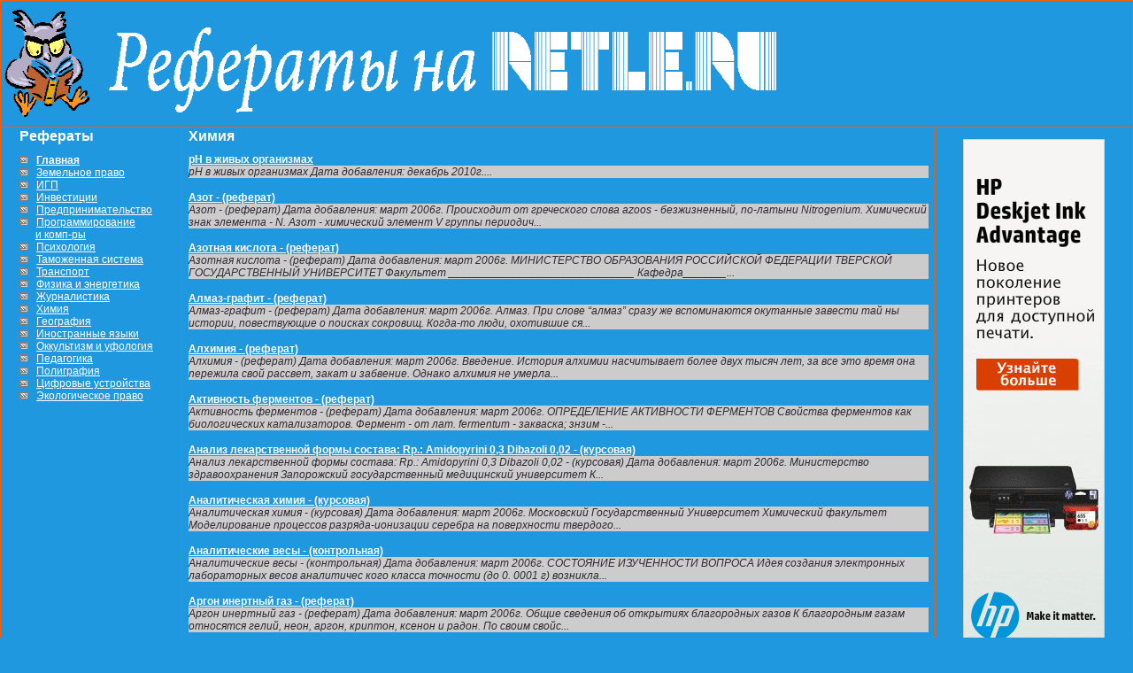

--- FILE ---
content_type: text/html
request_url: http://retle.ru/ximiya.html
body_size: 78888
content:
<!DOCTYPE HTML PUBLIC  "-//W3C//DTD HTML 4.01 Transitional//EN" "http://www.w3.org/TR/html4/loose.dtd">
<html><head><meta http-equiv="Content-Type" content="text/html; charset=windows-1251">
<title>Химия :: БИБЛИОТЕКА РЕФЕРАТЫ</title>
<link href="/style.css" rel="stylesheet" type="text/css">

<meta name="Description" content="Химия :: БИБЛИОТЕКА РЕФЕРАТЫ">
	<meta name="keywords" content="Химия :: БИБЛИОТЕКА РЕФЕРАТЫ">





</head>

<body>

<!--fdfsdfsdfsdf-->

<table class="e369853" border="1" style="border-collapse: collapse;border-color: #fa5b00;" title="Банк рефератов">
	
		<td width="100%" height="140" title="Банк рефератов">

			<table width=100% title="Банк рефератов">
				<tr title="Банк рефератов">
					<td title="Банк рефератов">
						<a href="/index.html" target="_blank" title="Банк рефератов"><img src="/images/referat1.gif" width="890" height="123" border="0" alt="Рефераты" title="Банк рефератов"></a>
								 				</td>
				</tr>
			</table>		</td>
	</tr>
	<tr width="100%" title="Банк рефератов">
		<td valign="top" width="100%" title="Банк рефератов">
			<table width="100%" cellpadding=0 cellspacing=0 border=0 title="Банк рефератов">
				<tr title="Банк рефератов">
					
					<td width="203" valign="top" class="g33e75ff09dd601b" title="Банк рефератов">
						<div class="d02e74f10e03" title="Банк рефератов">
							
							<h2 title="Банк рефератов">Рефераты</h2>
							<div class="c81e728d9d" title="Банк рефератов">
																<img src="/images/list_marker.gif" border="0" alt="рефераты" height="9" width="10" title="Банк рефератов">&nbsp;&nbsp;  <a href="/index.html"><strong>Главная</strong></a><br>
<img src="/images/list_marker.gif" border="0" alt="Банк рефератов" height="9" width="10" title="Банк рефератов">&nbsp;&nbsp; <a href="/zemelnoe-pravo.html">Земельное право</a><br>
<img src="/images/list_marker.gif" border="0" alt="Банк рефератов" height="9" width="10" title="Банк рефератов">&nbsp;&nbsp; <a href="/igp.html">ИГП</a><br>
<img src="/images/list_marker.gif" border="0" alt="Банк рефератов" height="9" width="10" title="Банк рефератов">&nbsp;&nbsp; <a href="/investicii.html">Инвестиции</a><br>
<img src="/images/list_marker.gif" border="0" alt="Банк рефератов" height="9" width="10" title="Банк рефератов">&nbsp;&nbsp; <a href="/predprinimatelstvo.html">Предпринимательство</a><br>
<img src="/images/list_marker.gif" border="0" alt="Банк рефератов" height="9" width="10" title="Банк рефератов">&nbsp;&nbsp; <a href="/programmirovanie-i-komp-ry.html">Программирование</a> <br> &nbsp;&nbsp;&nbsp;&nbsp;&nbsp; <a href="/programmirovanie-i-komp-ry.html">и комп-ры</a><br>
<img src="/images/list_marker.gif" border="0" alt="Банк рефератов" height="9" width="10" title="Банк рефератов">&nbsp;&nbsp; <a href="/psixologiya.html">Психология</a><br>
<img src="/images/list_marker.gif" border="0" alt="Банк рефератов" height="9" width="10" title="Банк рефератов">&nbsp;&nbsp; <a href="/tamozhennaya-sistema.html">Таможенная система</a><br>
<img src="/images/list_marker.gif" border="0" alt="Банк рефератов" height="9" width="10" title="Банк рефератов">&nbsp;&nbsp; <a href="/transport.html">Транспорт</a><br>
<img src="/images/list_marker.gif" border="0" alt="Банк рефератов" height="9" width="10" title="Банк рефератов">&nbsp;&nbsp; <a href="/fizika-i-energetika.html">Физика и энергетика</a><br>
<img src="/images/list_marker.gif" border="0" alt="Банк рефератов" height="9" width="10" title="Банк рефератов">&nbsp;&nbsp; <a href="/zhurnalistika.html">Журналистика</a><br>
<img src="/images/list_marker.gif" border="0" alt="Банк рефератов" height="9" width="10" title="Банк рефератов">&nbsp;&nbsp; <a href="/ximiya.html">Химия</a><br>
<img src="/images/list_marker.gif" border="0" alt="Банк рефератов" height="9" width="10" title="Банк рефератов">&nbsp;&nbsp; <a href="/geografiya.html">География</a><br>
<img src="/images/list_marker.gif" border="0" alt="Банк рефератов" height="9" width="10" title="Банк рефератов">&nbsp;&nbsp; <a href="/inostrannye-yazyki.html">Иностранные языки</a><br>
<img src="/images/list_marker.gif" border="0" alt="Банк рефератов" height="9" width="10" title="Банк рефератов">&nbsp;&nbsp; <a href="/okkultizm-i-ufologiya.html">Оккультизм и уфология</a><br>
<img src="/images/list_marker.gif" border="0" alt="Банк рефератов" height="9" width="10" title="Банк рефератов">&nbsp;&nbsp; <a href="/pedagogika.html">Педагогика</a><br>
<img src="/images/list_marker.gif" border="0" alt="Банк рефератов" height="9" width="10" title="Банк рефератов">&nbsp;&nbsp; <a href="/poligrafiya.html">Полиграфия</a><br>
<img src="/images/list_marker.gif" border="0" alt="Банк рефератов" height="9" width="10" title="Банк рефератов">&nbsp;&nbsp; <a href="/cifrovye-ustrojstva.html">Цифровые устройства</a><br>
<img src="/images/list_marker.gif" border="0" alt="Банк рефератов" height="9" width="10" title="Банк рефератов">&nbsp;&nbsp; <a href="/ekologicheskoe-pravo.html">Экологическое право</a><br>

								
							
								
								
								&nbsp;<br>&nbsp;<br>&nbsp;<br>
							</div>

							
					  </div>					</td>
					<!--fdfsdfsпавпавf-->
					<td width="1096" class="d182be0" valign="top" title="Банк рефератов">
<!--аваыаывsdfsdf-->
	<h1>Химия</h1>
	<!--fdfваываыаыsdf-->
	
<a href="/ximiya/ph-v-zhivyx-organizmax.html" class="ggftitle">pH в живых организмах</a><br />
<div class="ggftext">pH в живых организмах Дата добавления: декабрь 2010г....</div><a href="/ximiya/azot-referat.html" class="ggftitle">Азот - (реферат)</a><br />
<div class="ggftext">Азот - (реферат) Дата добавления: март 2006г. Происходит от греческого слова azoos - безжизненный, по-латыни Nitrogenium. Химический знак элемента - N. Азот - химический элемент V группы периодич...</div><a href="/ximiya/azotnaya-kislota-referat.html" class="ggftitle">Азотная кислота - (реферат)</a><br />
<div class="ggftext">Азотная кислота - (реферат) Дата добавления: март 2006г. МИНИСТЕРСТВО ОБРАЗОВАНИЯ РОССИЙСКОЙ ФЕДЕРАЦИИ ТВЕРСКОЙ ГОСУДАРСТВЕННЫЙ УНИВЕРСИТЕТ Факультет ______________________________ Кафедра_______...</div><a href="/ximiya/almaz-grafit-referat.html" class="ggftitle">Алмаз-графит - (реферат)</a><br />
<div class="ggftext">Алмаз-графит - (реферат) Дата добавления: март 2006г. Алмаз. При слове “алмаз” сразу же вспоминаются окутанные завести тай ны истории, повествующие о поисках сокровищ. Когда-то люди, охотившие ся...</div><a href="/ximiya/alximiya-referat.html" class="ggftitle">Алхимия - (реферат)</a><br />
<div class="ggftext">Алхимия - (реферат) Дата добавления: март 2006г. Введение. История алхимии насчитывает более двух тысяч лет, за все это время она пережила свой рассвет, закат и забвение. Однако алхимия не умерла...</div><a href="/ximiya/aktivnost-fermentov-referat.html" class="ggftitle">Активность ферментов - (реферат)</a><br />
<div class="ggftext">Активность ферментов - (реферат) Дата добавления: март 2006г. ОПРЕДЕЛЕНИЕ АКТИВНОСТИ ФЕРМЕНТОВ Свойства ферментов как биологических катализаторов. Фермент - от лат. fermentum - закваска; знзим -...</div><a href="/ximiya/analiz-lekarstvennoj-formy-sostava-rp-amidopyrini.html" class="ggftitle">Анализ лекарственной формы состава: Rp.: Amidopyrini 0,3 Dibazoli 0,02 - (курсовая)</a><br />
<div class="ggftext">Анализ лекарственной формы состава: Rp.: Amidopyrini 0,3 Dibazoli 0,02 - (курсовая) Дата добавления: март 2006г. Министерство здравоохранения Запорожский государственный медицинский университет К...</div><a href="/ximiya/analiticheskaya-ximiya-kursovaya.html" class="ggftitle">Аналитическая химия - (курсовая)</a><br />
<div class="ggftext">Аналитическая химия - (курсовая) Дата добавления: март 2006г. Московский Государственный Университет Химический факультет Моделирование процессов разряда-ионизации серебра на поверхности твердого...</div><a href="/ximiya/analiticheskie-vesy-kontrolnaya.html" class="ggftitle">Аналитические весы - (контрольная)</a><br />
<div class="ggftext">Аналитические весы - (контрольная) Дата добавления: март 2006г. СОСТОЯНИЕ ИЗУЧЕННОСТИ ВОПРОСА Идея создания электронных лабораторных весов аналитичес кого класса точности (до 0. 0001 г) возникла...</div><a href="/ximiya/argon-inertnyj-gaz-referat.html" class="ggftitle">Аргон инертный газ - (реферат)</a><br />
<div class="ggftext">Аргон инертный газ - (реферат) Дата добавления: март 2006г. Общие сведения об открытиях благородных газов К благородным газам относятся гелий, неон, аргон, криптон, ксенон и радон. По своим свойс...</div><a href="/ximiya/aminokisloty-i-rnk-kursovaya.html" class="ggftitle">Аминокислоты и РНК - (курсовая)</a><br />
<div class="ggftext">Аминокислоты и РНК - (курсовая) Дата добавления: март 2006г. Аминокислоты. Введение За последние годы потребность в значительных количествах аминокислот неуклонно возрастает в связи с широким исп...</div><a href="/ximiya/belki-fermenty-referat.html" class="ggftitle">Белки-ферменты - (реферат)</a><br />
<div class="ggftext">Белки-ферменты - (реферат) Дата добавления: март 2006г. Белки – Ферменты. В каждой живой клетке непрерывно происходят сотни биохимических реакций. В ходе этих реакций идут распад и окисление пост...</div><a href="/ximiya/berillij-referat.html" class="ggftitle">Бериллий - (реферат)</a><br />
<div class="ggftext">Бериллий - (реферат) Дата добавления: март 2006г. Соединения бериллия в виде драгоценных камней были известны еще в древности. С давних пор люди искали и разрабатывали месторождения аквамаринов,...</div><a href="/ximiya/bilety-po-ximii-organika-i-neorganika-bilety.html" class="ggftitle">Билеты по химии органика и неорганика - (билеты)</a><br />
<div class="ggftext">Билеты по химии органика и неорганика - (билеты) Дата добавления: март 2006г. Экзаменационные билеты по Химии Билет 1* 1)Периодический закон и таблица Менделеева. 2)Жиры. 3)П. /З. Билет 2. * 1)Ки...</div><a href="/ximiya/belki-referat.html" class="ggftitle">Белки - (реферат)</a><br />
<div class="ggftext">Белки - (реферат) Дата добавления: март 2006г. Белковые вещества составляют громадный класс органических, то есть углеродистых, а именно углеродисто азотистых соединений, неизбежно встречаемых в...</div><a href="/ximiya/biosintez-belkov-referat.html" class="ggftitle">Биосинтез белков - (реферат)</a><br />
<div class="ggftext">Биосинтез белков - (реферат) Дата добавления: март 2006г. Биосинтез белков Каковы же основные формы связи аминокислот в сложной молекуле белка? Ещё в 1891 г. А. Я. Данилевский высказал предположе...</div><a href="/ximiya/brom-referat.html" class="ggftitle">Бром - (реферат)</a><br />
<div class="ggftext">Бром - (реферат) Дата добавления: март 2006г. БРОМ БРОМ (лат. Bromum), Br - химический элемент VII группы периодической системы Менделеева, относится к галогенам, атомный номер 35, атомная масса...</div><a href="/ximiya/butlerov-aleksandr-mixajlovich-referat.html" class="ggftitle">Бутлеров Александр Михайлович - (реферат)</a><br />
<div class="ggftext">Бутлеров Александр Михайлович - (реферат) Дата добавления: март 2006г. Александр Бутлеров родился в 1828 году в Бутлеровке –небольшой деревушке неподалеку от Казани, где находилось имение отца. М...</div><a href="/ximiya/bilety-po-ximii-10-klass-bilety.html" class="ggftitle">Билеты по химии 10 класс - (билеты)</a><br />
<div class="ggftext">Билеты по химии 10 класс - (билеты) Дата добавления: март 2006г. Билеты по химии за курс 10 класса. Билет №1 Периодический закон и периодическая система химических элементов Д. И. Менделеева на о...</div><a href="/ximiya/vodorod-referat.html" class="ggftitle">Водород - (реферат)</a><br />
<div class="ggftext">Водород - (реферат) Дата добавления: март 2006г....</div><a href="/ximiya/vozniknovenie-i-razvitie-nauki-ximii-referat.html" class="ggftitle">Возникновение и развитие науки химии - (реферат)</a><br />
<div class="ggftext">Возникновение и развитие науки химии - (реферат) Дата добавления: март 2006г. Начало С незапамятных времён человек, сталкиваясь с различными явлениями природы, накапливая сведения о нихи об окруж...</div><a href="/ximiya/voda-tyazhelaya-voda-referat.html" class="ggftitle">Вода. Тяжелая вода - (реферат)</a><br />
<div class="ggftext">Вода. Тяжелая вода - (реферат) Дата добавления: март 2006г. Содержание Вода в природе стр. 3 Физические свойства воды стр. 3 Диаграмма состояния воды стр. 6 Химические свойства воды стр. 8 Тяжела...</div><a href="/ximiya/alkaloidy-i-istoriya-ix-otkrytiya-kursovaya.html" class="ggftitle">Алкалоиды и история их открытия - (курсовая)</a><br />
<div class="ggftext">Алкалоиды и история их открытия - (курсовая) Дата добавления: март 2006г. Государственный комитет РФ по Высшему образованию Тверской Государственный Университет Химико-Биолого-Географический факу...</div><a href="/ximiya/geoximiya-medi-referat.html" class="ggftitle">Геохимия меди - (реферат)</a><br />
<div class="ggftext">Геохимия меди - (реферат) Дата добавления: март 2006г. МEДЬ _Введение Медь (лат. Cuprum) - химический элемент. Один из семи металлов, из вестных с глубокой древности. По некоторым археологическим...</div><a href="/ximiya/vred-i-polza-ximii-referat.html" class="ggftitle">Вред и польза химии - (реферат)</a><br />
<div class="ggftext">Вред и польза химии - (реферат) Дата добавления: март 2006г. Из истории возникновения химии. Химия-наука, изучающая вещества и их превращения. Превращения веществ происходят в результате химическ...</div><a href="/ximiya/vysoko-molekulyarnye-soedineniya-referat.html" class="ggftitle">Высоко-молекулярные соединения - (реферат)</a><br />
<div class="ggftext">Высоко-молекулярные соединения - (реферат) Дата добавления: март 2006г. 1. ОБЩИЕ ХАРАКТЕРИСТИКИ РАСТВОРОВ ВМС. Растворы ВМС характеризуются следующими особенностями. Растворы ВМС представляют соб...</div><a href="/ximiya/geoximiya-urana-referat.html" class="ggftitle">Геохимия урана - (реферат)</a><br />
<div class="ggftext">Геохимия урана - (реферат) Дата добавления: март 2006г. 1. Химические свойства четырех и шести валентного урана. Уран -белый металл плотностью 18, 3 г/см, плавящийся при температуре 1133 градуса....</div><a href="/ximiya/deformiruemye-alyuminievye-splavy-referat.html" class="ggftitle">Деформируемые алюминиевые сплавы - (реферат)</a><br />
<div class="ggftext">Деформируемые алюминиевые сплавы - (реферат) Дата добавления: март 2006г. Введение Металловедение –наука, . Изучающая строение и свойства металлов и устанавливающая связь между их составом, строе...</div><a href="/ximiya/glavnye-elementy-zhizni-azot-i-fosfor-lekcii.html" class="ggftitle">Главные элементы жизни: азот и фосфор - (лекции)</a><br />
<div class="ggftext">Главные элементы жизни: азот и фосфор - (лекции) Дата добавления: март 2006г. ОТЧЁТ ПО ХИМИИ ЛЕКЦИЯ №4 ТЕМА: ГЛАВНЫЕ ЭЛЕМЕНТЫ ЖИЗНИ: АЗОТ И ФОСФОР Масленниковой Инны 9 «Б» класс Общая характерист...</div><a href="/ximiya/dispersnye-sistemy-elektrolity-rn-pokazatel.html" class="ggftitle">Дисперсные системы, электролиты, РН показатель - (реферат)</a><br />
<div class="ggftext">Дисперсные системы, электролиты, РН показатель - (реферат) Дата добавления: март 2006г. Министерство общего и профессионального образования Российской Федерации. ОмГТУ Кафедра Химии. Реферат по к...</div><a href="/ximiya/beton-referat.html" class="ggftitle">Бетон - (реферат)</a><br />
<div class="ggftext">Бетон - (реферат) Дата добавления: март 2006г. РЕФЕРАТ По химии На тему “Бетон” Ученика 9 “А” класса Школы-гимназии №5 Г. Марьина Горка Ходневича Тимофея Архктура- важный показатель исторического...</div><a href="/ximiya/dmitrij-ivanovich-mendeleev-i-ego-sistema.html" class="ggftitle">Дмитрий Иванович Менделеев и его система элементов - (реферат)</a><br />
<div class="ggftext">Дмитрий Иванович Менделеев и его система элементов - (реферат) Дата добавления: март 2006г. На заседании 6 марта 1869 года. Русского химического общества (учредительное собрание которого состояло...</div><a href="/ximiya/dienovye-uglevodorody-referat.html" class="ggftitle">Диеновые углеводороды - (реферат)</a><br />
<div class="ggftext">Диеновые углеводороды - (реферат) Дата добавления: март 2006г. К диеновым углеводородам относятся органические соединения с общей формулой Cn H2n-2 , в молекулах которых имеются две двойные связи...</div><a href="/ximiya/drevnyaya-istoriya-nefti-referat.html" class="ggftitle">Древняя история нефти - (реферат)</a><br />
<div class="ggftext">Древняя история нефти - (реферат) Дата добавления: март 2006г. Доклад по химии. Древняя история нефти. Ученицы 10 б класса средней школы N45 Хорьяковой Людмилы 2001год. В наши дни нефть является...</div><a href="/ximiya/zanimatelnye-opyty-po-ximii-referat.html" class="ggftitle">Занимательные опыты по химии - (реферат)</a><br />
<div class="ggftext">Занимательные опыты по химии - (реферат) Дата добавления: март 2006г. Элементы занимательности во внеклассной работе. Большое преимущество химии перед другими предметами состоит в том, что ее пре...</div><a href="/ximiya/zarozhdenie-ximii-referat.html" class="ggftitle">Зарождение химии - (реферат)</a><br />
<div class="ggftext">Зарождение химии - (реферат) Дата добавления: март 2006г. тема: Рождение современной химии выполнил: Абдуллин А. И выполнен в апреле-мае 1997 года сдавался: Казанский государственный технологичес...</div><a href="/ximiya/vodnye-resursy-referat.html" class="ggftitle">Водные ресурсы - (реферат)</a><br />
<div class="ggftext">Водные ресурсы - (реферат) Дата добавления: март 2006г. Министерство Образования РФ Хабаровская гимназиЯ №3 РЕФЕРАТ по химии “ВОДНЫЕ РЕСУРСЫ” Выполнила: ученица 11 класса “А” Руководитель: Оценка...</div><a href="/ximiya/zoloto-referat.html" class="ggftitle">Золото - (реферат)</a><br />
<div class="ggftext">Золото - (реферат) Дата добавления: март 2006г. Министерство образования Российской Федерации Южно – Российский государственный технический университет Волгодонский институт РЕФЕРАТ На тему: Выпо...</div><a href="/ximiya/inertnye-gazy-istoriya-otkrytiya-svojstva.html" class="ggftitle">Инертные газы: история открытия, свойства, применение - (реферат)</a><br />
<div class="ggftext">Инертные газы: история открытия, свойства, применение - (реферат) Дата добавления: март 2006г. Министерство общего и профессионального образования Вятский Государственный Технический Университет...</div><a href="/ximiya/alkaloidy-roda-carex-na-evropejskom-severo-vostoke.html" class="ggftitle">Алкалоиды рода Carex на Европейском северо-востоке России - (контрольная)</a><br />
<div class="ggftext">Алкалоиды рода Carex на Европейском северо-востоке России - (контрольная) Дата добавления: март 2006г. Сыктывкарский Государственный Университет Химико-биологический факультет РЕФЕРАТ по летней п...</div><a href="/ximiya/glyukoza-referat.html" class="ggftitle">Глюкоза - (реферат)</a><br />
<div class="ggftext">Глюкоза - (реферат) Дата добавления: март 2006г. РЕФЕРАТ По предмету: Химия На тему: Глюкоза Степанюк Дмитрий 10 Б класс школы №1910 Москва 1997 год План. 1. Общие сведения (3 страница) а) D-глюк...</div><a href="/ximiya/idealnyj-gaz-referat.html" class="ggftitle">Идеальный газ - (реферат)</a><br />
<div class="ggftext">Идеальный газ - (реферат) Дата добавления: март 2006г. Идеальный газ Распределение Больцмана. Под идеальным газомбудем понимать газ, между частицами которого взаимодействие настолько мало, что им...</div><a href="/ximiya/iod-referat.html" class="ggftitle">Иод - (реферат)</a><br />
<div class="ggftext">Иод - (реферат) Дата добавления: март 2006г. ИОД ИОД (лат. Iodium), I - химический элемент VII группы периодической системы Менделеева, относится к галогенам (в литературе встречается также симво...</div><a href="/ximiya/istoriya-polucheniya-cinka-ego-ximicheskie-sv-va-i.html" class="ggftitle">История получения цинка, его химические св-ва и применение цинка в промышленности - (реферат)</a><br />
<div class="ggftext">История получения цинка, его химические св-ва и применение цинка в промышленности - (реферат) Дата добавления: март 2006г. Доклад по химии (автор: Зверев Иван, г. Москва. ) Элемент цинк (Zn) в та...</div><a href="/ximiya/istoriya-polucheniya-cinka-ego-ximicheskie-sv-va-i_2.html" class="ggftitle">История получения цинка, его химические св-ва и применение цинка в промышленности - (реферат)</a><br />
<div class="ggftext">История получения цинка, его химические св-ва и применение цинка в промышленности - (реферат) Дата добавления: март 2006г. Доклад по химии (автор: Зверев Иван, г. Москва. ) Элемент цинк (Zn) в та...</div><a href="/ximiya/jod-referat.html" class="ggftitle">Йод - (реферат)</a><br />
<div class="ggftext">Йод - (реферат) Дата добавления: март 2006г. ИОД ИОД (лат. Iodium), I - химический элемент VII группы периодической системы Менделеева, относится к галогенам (в литературе встречается также симво...</div><a href="/ximiya/k-voprosu-o-metallicheskoj-svyazi-v-plotnejshix.html" class="ggftitle">К вопросу о металлической связи в плотнейших упаковках химических элементов - (реферат)</a><br />
<div class="ggftext">К вопросу о металлической связи в плотнейших упаковках химических элементов - (реферат) Дата добавления: март 2006г. “К вопросу о металлической связи в плотнейших упаковках химических элементов”...</div><a href="/ximiya/kalij-referat.html" class="ggftitle">Калий - (реферат)</a><br />
<div class="ggftext">Калий - (реферат) Дата добавления: март 2006г. Калий S- Элемент № 19 Калий относится к щелочным металлам находится четвёртом большом периоде в первой основной группе. Атомная масса 39, 09. 1939К...</div><a href="/ximiya/kalij-i-natrij-referat.html" class="ggftitle">Калий и натрий - (реферат)</a><br />
<div class="ggftext">Калий и натрий - (реферат) Дата добавления: март 2006г. Реферат по химии Тема: Калий и натрий. Выполнил: Ученик 11а класса 71 школы Сиваков Николай Санкт-Петербург 2001г. Содержание 1. История ка...</div><a href="/ximiya/kobalt-referat.html" class="ggftitle">Кобальт - (реферат)</a><br />
<div class="ggftext">Кобальт - (реферат) Дата добавления: март 2006г. Кобальт Реферат по химии Работу выполнил Черечихин Игорь Николаевич Школа № 1131 11 Б класс Москва, 1998 Свойства кобальта. Общие сведения. Кобаль...</div><a href="/ximiya/koksoximicheskoe-proizvodstvo-referat.html" class="ggftitle">Коксохимическое производство - (реферат)</a><br />
<div class="ggftext">Коксохимическое производство - (реферат) Дата добавления: март 2006г. Министерство здравоохранения Российской Федерации Департамент здравоохранения Нижегородской области Нижегородский медицинский...</div><a href="/ximiya/korroziya-metallov-referat.html" class="ggftitle">Коррозия металлов - (реферат)</a><br />
<div class="ggftext">Коррозия металлов - (реферат) Дата добавления: март 2006г. 1. Основы теории коррозии Термин коррозия происходит от латинского corrosio, что означает разъедать, разрушать. Этот термин характеризуе...</div><a href="/ximiya/korroziya-metallov-referat_2.html" class="ggftitle">Коррозия металлов - (реферат)</a><br />
<div class="ggftext">Коррозия металлов - (реферат) Дата добавления: март 2006г. Белорусский Государственный Университет Химический факультет Реферат Коррозия металлов Подготовил студент IV курса группы ХТТ Бойко Евге...</div><a href="/ximiya/korroziya-referat.html" class="ggftitle">Коррозия - (реферат)</a><br />
<div class="ggftext">Коррозия - (реферат) Дата добавления: март 2006г. Содержание 1 . Основы теории коррозии 1. 1 Классификация коррозийных процессов 1. 2 Показатель скорости коррозии 2. Электрохимическая коррозия 2....</div><a href="/ximiya/korroziya-metallov-problema-ximii-referat.html" class="ggftitle">Коррозия металлов - проблема химии? - (реферат)</a><br />
<div class="ggftext">Коррозия металлов - проблема химии? - (реферат) Дата добавления: март 2006г. СОДЕРЖАНИЕ РАБОТЫ Введение. Понятие коррозии. Характеристики и сущность коррозионных процессов. Классификация коррозио...</div><a href="/ximiya/krasiteli-referat.html" class="ggftitle">Красители - (реферат)</a><br />
<div class="ggftext">Красители - (реферат) Дата добавления: март 2006г. Природные красители, органические соединения, которые вырабатываются живыми организмами и окрашивают животные и растительные клетки и ткани. В о...</div><a href="/ximiya/krasiteli-referat_2.html" class="ggftitle">Красители - (реферат)</a><br />
<div class="ggftext">Красители - (реферат) Дата добавления: март 2006г. Природные красители, органические соединения, которые вырабатываются живыми организмами и окрашивают животные и растительные клетки и ткани. В о...</div><a href="/ximiya/lekarstvennye-preparaty-referat.html" class="ggftitle">Лекарственные препараты - (реферат)</a><br />
<div class="ggftext">Лекарственные препараты - (реферат) Дата добавления: март 2006г. Содержание Вопрос №1. Сульфаниламидные препараты. Какие препараты получены в результате модификации амидной группы белого стрептоц...</div><a href="/ximiya/kraxmal-referat.html" class="ggftitle">Крахмал - (реферат)</a><br />
<div class="ggftext">Крахмал - (реферат) Дата добавления: март 2006г. Министерство Образования Российской Федерации Доклад по Химии на тему Крахмал Выполнил: Ученик 10 кл. Б Нечин Евгений Красноярск, 1998 Крахмал Кра...</div><a href="/ximiya/litij-referat.html" class="ggftitle">Литий - (реферат)</a><br />
<div class="ggftext">Литий - (реферат) Дата добавления: март 2006г. Литий (от греч. lithos — камень) —химический элемент I группы периодической системы Д. И. Менделеева, порядковый номер 3, атомная масса 6, 941, отно...</div><a href="/ximiya/magnij-kursovaya.html" class="ggftitle">Магний - (курсовая)</a><br />
<div class="ggftext">Магний - (курсовая) Дата добавления: март 2006г. Академия сельскохозяйственных наук Реферат на тему: Mg МАГНИЙ Выполнила: ученица 11 класса Средней школы-лицей С. Дмитриево-Помряскино Кожанова Ол...</div><a href="/ximiya/medicina-i-polimery-referat.html" class="ggftitle">Медицина и полимеры - (реферат)</a><br />
<div class="ggftext">Медицина и полимеры - (реферат) Дата добавления: март 2006г. Медицина и полимеры Выполнил: Выскварко Денис Ученик 11 «В» класса Школы №69 Санкт – Петербург 2001 Медицинские полимеры Развитие мето...</div><a href="/ximiya/mednye-splavy-referat.html" class="ggftitle">Медные сплавы - (реферат)</a><br />
<div class="ggftext">Медные сплавы - (реферат) Дата добавления: март 2006г. Медные сплавы Для деталей машин используют сплавы меди с цинком , оловом, алюминием, кремнием и др. (а не чистую медь) из-за их большей проч...</div><a href="/ximiya/med-referat.html" class="ggftitle">Медь - (реферат)</a><br />
<div class="ggftext">Медь - (реферат) Дата добавления: март 2006г. МEДЬ Медь (лат. Cuprum) - химический элемент. Один из семи металлов, известных с глубокой древности. По некоторым археологическим данным - медь была...</div><a href="/ximiya/membrannoe-ravnovesie-donnana-referat.html" class="ggftitle">Мембранное равновесие Доннана - (реферат)</a><br />
<div class="ggftext">Мембранное равновесие Доннана - (реферат) Дата добавления: март 2006г. Мембранное равновесие, связанное с различием концентрации солей внутри и вне клеток, известно давно. В 1911 г. Ф. Доннан объ...</div><a href="/ximiya/magnij-referat.html" class="ggftitle">Магний - (реферат)</a><br />
<div class="ggftext">Магний - (реферат) Дата добавления: март 2006г. МОСКОВСКИЙ ГОСУДАРСТВЕННЫЙ УНИВЕРСИТЕТ ИМ. М. В. ЛОМОНОСОВА БИОЛОГИЧЕСКИЙ ФАКУЛЬТЕТ Магний Автор: студент группы 104 Георгий Александрович Базыкин...</div><a href="/ximiya/metally-shpargalka.html" class="ggftitle">Металлы - (шпаргалка)</a><br />
<div class="ggftext">Металлы - (шпаргалка) Дата добавления: март 2006г. Металлы Работа по химии Ученика 9б класса Школы №653 Николаева А. Металлы –простые вещества, обладающие высокими значениями электро- и теплопров...</div><a href="/ximiya/metally-zhizni-marganec-kursovaya.html" class="ggftitle">Металлы жизни. Марганец - (курсовая)</a><br />
<div class="ggftext">Металлы жизни. Марганец - (курсовая) Дата добавления: март 2006г. Тверской Государственный Университет Кафедра неорганической и аналитической химии СОДЕРЖАНИЕ 1. Марганец - химический элемент. 2...</div><a href="/ximiya/med-v-prirode-referat.html" class="ggftitle">Медь в природе - (реферат)</a><br />
<div class="ggftext">Медь в природе - (реферат) Дата добавления: март 2006г. МEДЬ _Введение Медь (лат. Cuprum) - химический элемент. Один из семи металлов, из вестных с глубокой древности. По некоторым археологически...</div><a href="/ximiya/metally-i-splavy-referat.html" class="ggftitle">Металлы и сплавы - (реферат)</a><br />
<div class="ggftext">Металлы и сплавы - (реферат) Дата добавления: март 2006г. Металлы и сплавы в химии и технике. Химические элементы –это элементы образующие в свободном состоянии простые вещества с металлической с...</div><a href="/ximiya/metan-referat.html" class="ggftitle">Метан - (реферат)</a><br />
<div class="ggftext">Метан - (реферат) Дата добавления: март 2006г. Метан Атом углерода в молекуле метана находится в состоянии sp3- гибридизации. В результате перекрывания четырёх гибридных орбиталей атома углерода...</div><a href="/ximiya/metody-aktivacii-ximicheskix-processov-referat.html" class="ggftitle">Методы активации химических процессов - (реферат)</a><br />
<div class="ggftext">Методы активации химических процессов - (реферат) Дата добавления: март 2006г. ПЕРМСКИЙ ГОСУДАРСТВЕННЫЙ ТЕХНИЧЕСКИЙ УНИВЕРСИТЕТ Химико-технологический факультет РЕФЕРАТ по курсу Методы активации...</div><a href="/ximiya/metally-svojstva-metallov-referat.html" class="ggftitle">Металлы. Свойства металлов - (реферат)</a><br />
<div class="ggftext">Металлы. Свойства металлов - (реферат) Дата добавления: март 2006г. Реферат по теме: “Металлы. Свойства металлов. ” Ученика 9-г класса средней школы №9 Агеева Максима. Учитель: Белокопытов Ю. С....</div><a href="/ximiya/kalcij-i-ego-soedineniya-referat.html" class="ggftitle">Кальций и его соединения - (реферат)</a><br />
<div class="ggftext">Кальций и его соединения - (реферат) Дата добавления: март 2006г. Варнавский 9 “в” Получение и применение кальция и его соединений Кальций (Ca) Получение: Кальций получают путем электролиза его р...</div><a href="/ximiya/issledovanie-svojstv-xroma-i-ego-soedinenij.html" class="ggftitle">Исследование свойств хрома и его соединений - (реферат)</a><br />
<div class="ggftext">Исследование свойств хрома и его соединений - (реферат) Дата добавления: март 2006г. Министерство образования Российской Федерации ГИМНАЗИЯ №1 Кафедра Химии ТВОРЧЕСКАЯ РАБОТА ИССЛЕДОВАНИЕ СВОЙСТВ...</div><a href="/ximiya/modelirovanie-processov-razryada-ionizacii-serebra.html" class="ggftitle">Моделирование процессов разряда-ионизации серебра на поверхности твердого электрода - (курсовая)</a><br />
<div class="ggftext">Моделирование процессов разряда-ионизации серебра на поверхности твердого электрода - (курсовая) Дата добавления: март 2006г. ОГЛАВЛЕНИЕ ВВЕДЕНИЕ КЛАССИФИКАЦИЯ МЕТОДОВ 3. АНАЛИТИЧЕСКИЙ СИГНАЛ 4....</div><a href="/ximiya/molekula-benzola-v-silnom-lazernom-pole.html" class="ggftitle">Молекула Бензола в сильном лазерном поле</a><br />
<div class="ggftext">Молекула Бензола в сильном лазерном поле Дата добавления: март 2006г. Dissociation of Benzene Molecule in a Strong Laser Field M. E. Sukharev General Physics Institute of RAS 117942, Moscow, Russ...</div><a href="/ximiya/monokristallicheskij-kremen-referat.html" class="ggftitle">Монокристаллический кремень - (реферат)</a><br />
<div class="ggftext">Монокристаллический кремень - (реферат) Дата добавления: март 2006г. Введение Основной объем монокристаллического кремния (80-90%) потребляемого электронной промышленно стью, выращиваеться по мет...</div><a href="/ximiya/monokristallicheskij-kremnij-referat.html" class="ggftitle">Монокристаллический кремний - (реферат)</a><br />
<div class="ggftext">Монокристаллический кремний - (реферат) Дата добавления: март 2006г. Введение Основной объем монокристаллического кремния (80-90%) потребляемого электронной промышленно стью, выращиваеться по мет...</div><a href="/ximiya/nekotorye-ximicheskie-elementy-referat.html" class="ggftitle">Некоторые химические элементы - (реферат)</a><br />
<div class="ggftext">Некоторые химические элементы - (реферат) Дата добавления: март 2006г. Written by: Silin K. A. Abbadona Stydio inc. 1995. БОР ~~~~~~~~~ Бор в основном применяется в виде буры. БУРА - натриевая со...</div><a href="/ximiya/nafta-referat.html" class="ggftitle">Нафта - (реферат)</a><br />
<div class="ggftext">Нафта - (реферат) Дата добавления: март 2006г. Реферат з хімії на тему: “Нафта” Виконав: учень 10-А класу середньої школи № 96 Коркуна Дмитро Львів 2000 Нафта –горюча корисна копалина, складна су...</div><a href="/ximiya/nemetally-referat.html" class="ggftitle">Неметаллы - (реферат)</a><br />
<div class="ggftext">Неметаллы - (реферат) Дата добавления: март 2006г. МНОУ «Лицей» Реферат по химии на тему: «Неметаллы» Выполнили: ученицы 11 «А» класса Кучеренко Мария, Шадрина Ксения. Проверила: учитель химии Ще...</div><a href="/ximiya/neorganicheskie-anioobmenniki-sintezirovannye-na.html" class="ggftitle">Неорганические аниообменники, синтезированные на основе гидроксидов металлов - (реферат)</a><br />
<div class="ggftext">Неорганические аниообменники, синтезированные на основе гидроксидов металлов - (реферат) Дата добавления: март 2006г. Пермский государственный технический университет РЕФЕРАТ НЕОРГАНИЧЕСКИЕ АНИОО...</div><a href="/ximiya/molibden-referat.html" class="ggftitle">Молибден - (реферат)</a><br />
<div class="ggftext">Молибден - (реферат) Дата добавления: март 2006г. Историческая справка. Название элемента №42 происходит от латинского слова molybdaena, которым в средние века обозначали все минералы способные о...</div><a href="/ximiya/neft-chyornoe-zoloto-planety-referat.html" class="ggftitle">Нефть - чёрное золото планеты - (реферат)</a><br />
<div class="ggftext">Нефть - чёрное золото планеты - (реферат) Дата добавления: март 2006г. Нефть – “Чёрное золото”. Такое выражение известно всем, его смысл –тоже. Нефть поистине неиссякаемый источник для человека....</div><a href="/ximiya/mineralnye-udobreniya-ukr-referat.html" class="ggftitle">Минеральные удобрения (укр) - (реферат)</a><br />
<div class="ggftext">Минеральные удобрения (укр) - (реферат) Дата добавления: март 2006г. Елементарний склад . вищих рослин такий: вуглецю — 45%, кисню — 42, водню — 6, 5, азоту—1, 5 та золи — 5%. Живлення рослин цим...</div><a href="/ximiya/neft-i-sposoby-ee-pererabotki-referat.html" class="ggftitle">НЕФТЬ И СПОСОБЫ ЕЕ ПЕРЕРАБОТКИ - (реферат)</a><br />
<div class="ggftext">НЕФТЬ И СПОСОБЫ ЕЕ ПЕРЕРАБОТКИ - (реферат) Дата добавления: март 2006г. Раздел: химия, геодезия, геология Тема: НЕФТЬ И СПСОБЫ ЕЕ ПЕРЕРАБОТКИ Примечания: Использование: Экзамен, 06. 2001, шк. № 1...</div><a href="/ximiya/nukleinovye-kisloty-referat.html" class="ggftitle">Нуклеиновые кислоты - (реферат)</a><br />
<div class="ggftext">Нуклеиновые кислоты - (реферат) Дата добавления: март 2006г. Алтайский край, г. Барнаул Школа - 55 Реферат по ХИМИИ, тема: Нуклеиновые кислоты Выполнили: ученик 11 класса А Проверил: А. М. Немечк...</div><a href="/ximiya/obrazovanie-oksidov-azota-referat.html" class="ggftitle">Образование оксидов азота - (реферат)</a><br />
<div class="ggftext">Образование оксидов азота - (реферат) Дата добавления: март 2006г. Теория образования оксидов азота при горении. Условия образования оксидов при горении до сих пор не разработаны в достаточной ме...</div><a href="/ximiya/neft-ee-svojstva-referat.html" class="ggftitle">Нефть, ее свойства - (реферат)</a><br />
<div class="ggftext">Нефть, ее свойства - (реферат) Дата добавления: март 2006г. ВВЕДЕНИЕ Бурный научно-технический прогресс и высокие темпы развития различных отраслей науки и мирового хозяйства в XIX–XX вв. привели...</div><a href="/ximiya/kadmij-referat.html" class="ggftitle">Кадмий - (реферат)</a><br />
<div class="ggftext">Кадмий - (реферат) Дата добавления: март 2006г. Кадмий История открытия кадмия. Автором открытия кадмия в 1817 г. считается профессор Геттингенского университетаФ. Штромейер. Однако было нескольк...</div><a href="/ximiya/odin-iz-semi-metallov-drevnosti-zhelezo-referat.html" class="ggftitle">Один из семи металлов древности.(Железо) - (реферат)</a><br />
<div class="ggftext">Один из семи металлов древности.(Железо) - (реферат) Дата добавления: март 2006г. Один из семи металлов древности. Железо (англ. Iron, франц. Fer, нем. Eisen) - один из семи металлов древности. В...</div><a href="/ximiya/ozonovye-dyry-ekologicheskie-problemy.html" class="ggftitle">Озоновые дыры. Экологические проблемы человечества - (контрольная)</a><br />
<div class="ggftext">Озоновые дыры. Экологические проблемы человечества - (контрольная) Дата добавления: март 2006г. Введение “Можно, пожалуй, сказать, что назначение человека как бы заключается в том, чтобы уничтожи...</div><a href="/ximiya/olovo-referat.html" class="ggftitle">Олово - (реферат)</a><br />
<div class="ggftext">Олово - (реферат) Дата добавления: март 2006г. Содержание История открытия 3 СВОЙСТВА b -ОЛОВА 5 Описание 6 Сплавы. 9 Покрытия из олова и его сплавов. 10 Соединения. 10 Месторождение 12 История о...</div><a href="/ximiya/mezhpredmetnye-svyazi-v-kurse-shkolnogo-predmeta.html" class="ggftitle">Межпредметные связи в курсе школьного предмета химии на предмете углерода и его соединений - (диплом)</a><br />
<div class="ggftext">Межпредметные связи в курсе школьного предмета химии на предмете углерода и его соединений - (диплом) Дата добавления: март 2006г. МИНИСТЕРСТВО ОБРАЗОВАНИЯ РОССИЙСКОЙ ФЕДЕРАЦИИ ПОМОРСКИЙ МЕЖДУНАР...</div><a href="/ximiya/organicheskie-veshhestva-v-vodnyx-sistemax-referat.html" class="ggftitle">Органические вещества в водных системах - (реферат)</a><br />
<div class="ggftext">Органические вещества в водных системах - (реферат) Дата добавления: март 2006г. Органические вещества в водных системах Органический углерод Органический углерод является наиболее надежным показ...</div><a href="/ximiya/organicheskie-soedineniya-sery-referat.html" class="ggftitle">Органические соединения серы - (реферат)</a><br />
<div class="ggftext">Органические соединения серы - (реферат) Дата добавления: март 2006г. Органические соединения серы. Меркаптаны (тиолы) Тиоэфиры (сульфиды) Циклические соединения серы Сульфо- Сульфо кислоты хлори...</div><a href="/ximiya/organicheskaya-ximiya-shpargalka.html" class="ggftitle">Органическая химия - (шпаргалка)</a><br />
<div class="ggftext">Органическая химия - (шпаргалка) Дата добавления: март 2006г. Вопросы к зачету по химии Основные положения теории химического строения органических веществ Бутлерова химическое строение как поряд...</div><a href="/ximiya/metally-v-gorode-referat.html" class="ggftitle">Металлы в городе - (реферат)</a><br />
<div class="ggftext">Металлы в городе - (реферат) Дата добавления: март 2006г. МЕТАЛЛЫ В ГОРОДЕ С первых шагов своего развития человек негативно воздействовал на окружающую среду. На первых этапах развития оно было м...</div><a href="/ximiya/opticheskaya-spektroskopiya-kristallov-galita-s.html" class="ggftitle">Оптическая спектроскопия кристаллов галита с природной синей окраской - (диплом)</a><br />
<div class="ggftext">Оптическая спектроскопия кристаллов галита с природной синей окраской - (диплом) Дата добавления: март 2006г. Министерство общего и профессионального образования РФ СЫКТЫВКАРСКИЙ ГОСУДАРСТВЕННЫЙ...</div><a href="/ximiya/organicheskaya-ximiya-shpargalka_2.html" class="ggftitle">Органическая химия - (шпаргалка)</a><br />
<div class="ggftext">Органическая химия - (шпаргалка) Дата добавления: март 2006г. (Ц. алканы-CnH2n). Реакции присоединения. Циклопропан + H2—50-70, PtаCH3—CH2—CH3 Циклопентан + H2—350, PtаCH3—CH2—CH2—CH2—CH3 Циклопр...</div><a href="/ximiya/pererabotka-polimerov-referat.html" class="ggftitle">Переработка полимеров - (реферат)</a><br />
<div class="ggftext">Переработка полимеров - (реферат) Дата добавления: март 2006г. ПЕРЕРАБОТКА ПОЛИМЕРОВ ВВЕДЕНИЕ Хотим ли мы сделать игрушку или создать космический корабль - и в том и в другом случае не обойтись б...</div><a href="/ximiya/otpayannye-tea-lazery-uf-i-blizhnego-ik-diapazonov.html" class="ggftitle">Отпаянные ТЕА-лазеры УФ- и ближнего ИК-диапазонов для применений в лазерной химии и диагностике - (реферат)</a><br />
<div class="ggftext">Отпаянные ТЕА-лазеры УФ- и ближнего ИК-диапазонов для применений в лазерной химии и диагностике - (реферат) Дата добавления: март 2006г. Oтпаянные ТЕА-лазеры УФ- и ближнего ИК-диапазонов для прим...</div><a href="/ximiya/podgruppa-ugleroda-uglerod-referat.html" class="ggftitle">Подгруппа углерода. Углерод - (реферат)</a><br />
<div class="ggftext">Подгруппа углерода. Углерод - (реферат) Дата добавления: март 2006г. Реферат по теме: “Подгруппа углерода. Углерод. ” ученицы 9-г класса средней школы №9 Слабодчиковой Валентины Учитель: Белокопы...</div><a href="/ximiya/poznavatelnaya-viktorina-po-ximii-ugadaj.html" class="ggftitle">Познавательная викторина по химии "Угадай химический элемент" - (реферат)</a><br />
<div class="ggftext">Познавательная викторина по химии Угадай химический элемент - (реферат) Дата добавления: март 2006г. ПОЗНАВАТЕЛЬНАЯ ВИКТОРИНА “отгадай химический элемент” 1. Добавьте к названию.... • .... города...</div><a href="/ximiya/metil-2-aminofenil-sulfona-referat.html" class="ggftitle">Метил [2-аминофенил] сульфона - (реферат)</a><br />
<div class="ggftext">Метил [2-аминофенил] сульфона - (реферат) Дата добавления: март 2006г. Государственный комитет РФ по высшему образованию Российский Химико Технологический Университет имени Д. И. Менделеева Кафед...</div><a href="/ximiya/polimernye-volokna-referat.html" class="ggftitle">Полимерные волокна - (реферат)</a><br />
<div class="ggftext">Полимерные волокна - (реферат) Дата добавления: март 2006г. Химические волокна Евгений Варнавский С 1931 года кроме бутадиенового каучука, синтетических полимеров еще не было, а для изготовления...</div><a href="/ximiya/polimery-referat.html" class="ggftitle">Полимеры - (реферат)</a><br />
<div class="ggftext">Полимеры - (реферат) Дата добавления: март 2006г. Евгений Варнавский 11 “б” Полимеры Полимеры –высокомолекулярные соединения, вещества с большой молекулярной массой (от нескольких тысяч до нескол...</div><a href="/ximiya/polimetilmetakrilat-organicheskoe-steklo-referat.html" class="ggftitle">Полиметилметакрилат. Органическое стекло - (реферат)</a><br />
<div class="ggftext">Полиметилметакрилат. Органическое стекло - (реферат) Дата добавления: март 2006г. Доклад по органической химии ученика 11”А” класса гимназии N1542 Макаровского Александра по теме: “Полиметилметак...</div><a href="/ximiya/podgruppa-titana-referat.html" class="ggftitle">Подгруппа титана - (реферат)</a><br />
<div class="ggftext">Подгруппа титана - (реферат) Дата добавления: март 2006г. ПОДГРУППА ТИТАНА. На долю титана приходится около 0, 2% от общего числа атомов земной коры, т. е. он является одним из весьма распростанё...</div><a href="/ximiya/polimer-referat.html" class="ggftitle">Полимер - (реферат)</a><br />
<div class="ggftext">Полимер - (реферат) Дата добавления: март 2006г. Историческая справка. Термин “полимерия” был введен в науку И. Берцелиусом в 1833 для обозначения особого вида изомерии, при которой вещества (пол...</div><a href="/ximiya/polimery-i-ix-konformacii-referat.html" class="ggftitle">Полимеры и их конформации - (реферат)</a><br />
<div class="ggftext">Полимеры и их конформации - (реферат) Дата добавления: март 2006г. Введение Полимерные молекулы представляют собой обширный класс соединений, основнымиотличительными характеристиками которых явля...</div><a href="/ximiya/polinomy-referat.html" class="ggftitle">Полиномы - (реферат)</a><br />
<div class="ggftext">Полиномы - (реферат) Дата добавления: март 2006г. --------------------------------------------------------------------------¬ ¦ Корень n-й степени и его свойства. ¦ ¦Пример 1. ¦ ¦ Решим неравенст...</div><a href="/ximiya/platina-referat.html" class="ggftitle">Платина - (реферат)</a><br />
<div class="ggftext">Платина - (реферат) Дата добавления: март 2006г. Московский Институт Стали и Сплавов (Технологический Университет) Кафедра металлургии редких металлов и порошковой металлургии. РЕФЕРАТ на тему “П...</div><a href="/ximiya/poluchenie-azotnoj-kisloty-referat.html" class="ggftitle">Получение азотной кислоты - (реферат)</a><br />
<div class="ggftext">Получение азотной кислоты - (реферат) Дата добавления: март 2006г. Варнавский 9в Промышленное получение азотной кислоты. Окисление аммиака Очищенный от примесей воздух вместе с аммиаком поступает...</div><a href="/ximiya/polimernye-soedineniya-referat.html" class="ggftitle">Полимерные соединения - (реферат)</a><br />
<div class="ggftext">Полимерные соединения - (реферат) Дата добавления: март 2006г. Историческая справка. Термин “полимерия” был введен в науку И. Берцелиусом в 1833 для обозначения особого вида изомерии, при которой...</div><a href="/ximiya/poluchenie-sernoj-kisloty-referat.html" class="ggftitle">Получение серной кислоты - (реферат)</a><br />
<div class="ggftext">Получение серной кислоты - (реферат) Дата добавления: март 2006г. Получение серной кислоты путем гидратации оксида серы. Сначала в печь для обжигаподается пирит (серный колчедан), где он обжигает...</div><a href="/ximiya/poluchenie-metil-2-aminofenil-sulfona-referat.html" class="ggftitle">Получение метил [2-аминофенил] сульфона - (реферат)</a><br />
<div class="ggftext">Получение метил [2-аминофенил] сульфона - (реферат) Дата добавления: март 2006г. Государственный комитет РФ по высшему образованию Российский Химико Технологический Университет имени Д. И. Мендел...</div><a href="/ximiya/ponyattya-pro-nitratni-i-fosfatni-dobriva-referat.html" class="ggftitle">Поняття про нитратни и фосфатни добрива - (реферат)</a><br />
<div class="ggftext">Поняття про нитратни и фосфатни добрива - (реферат) Дата добавления: март 2006г. Реферат з хімії на тему: Поняття про нітратні і фосфатні добрива Виконав: учень 10 – А класу середньої школи № 96...</div><a href="/ximiya/poluchenie-ferrita-bariya-iz-otxodov-proizvodstva.html" class="ggftitle">Получение феррита бария из отходов производства машиностроительных предприятий - (реферат)</a><br />
<div class="ggftext">Получение феррита бария из отходов производства машиностроительных предприятий - (реферат) Дата добавления: март 2006г. Министерство общего и профессионального образования РФ Ярославский государс...</div><a href="/ximiya/poputnyj-i-prirodnyj-neftyanye-gazy-referat.html" class="ggftitle">Попутный и природный нефтяные газы - (реферат)</a><br />
<div class="ggftext">Попутный и природный нефтяные газы - (реферат) Дата добавления: март 2006г. Газы нефтяные попутные –это природные газы, сопровождающие нефть и выделяющиеся при ее добыче. Характерной особенностью...</div><a href="/ximiya/porox-ego-svojstva-i-primenenie-referat.html" class="ggftitle">Порох, его свойства и применение - (реферат)</a><br />
<div class="ggftext">Порох, его свойства и применение - (реферат) Дата добавления: март 2006г. V школьная научно-творческая конференция Малой академии Секция “Химия” Порох, его свойства и применение. Реферат Ученика...</div><a href="/ximiya/normy-soderzhaniya-okisi-ugleroda-referat.html" class="ggftitle">Нормы содержания окиси углерода - (реферат)</a><br />
<div class="ggftext">Нормы содержания окиси углерода - (реферат) Дата добавления: март 2006г. Нормы и методы измерений содержания окиси углерода и углеводородов в отработавших газах автомобилей с бензиновыми двигател...</div><a href="/ximiya/rektifikaciya-referat.html" class="ggftitle">Ректификация - (реферат)</a><br />
<div class="ggftext">Ректификация - (реферат) Дата добавления: март 2006г. Введение Ректификация - массообменный процесс, который осуществляется в противоточных колонных аппаратах с контактными элементами (насадки, т...</div><a href="/ximiya/obshhie-svedeniya-o-belkax-referat.html" class="ggftitle">Общие сведения о белках - (реферат)</a><br />
<div class="ggftext">Общие сведения о белках - (реферат) Дата добавления: март 2006г. Общие сведения о белках Достоинства - очень ласковые - приветливые - если белка приручена, с ней можно гулять без поводка - самые...</div><a href="/ximiya/rozhdenie-sovremennoj-ximii-referat.html" class="ggftitle">Рождение современной химии - (реферат)</a><br />
<div class="ggftext">Рождение современной химии - (реферат) Дата добавления: март 2006г. Єхьр: ¦юцфхэшх ёютЁхьхээющ їшьшш тvяюыэшы: Lсфєыышэ L. L тvяюыэхэ т ряЁхых-ьрх 1997 уюфр ёфртрыё : ¦рчрэёъшщ уюёєфрЁёЄтхээvщ Єх...</div><a href="/ximiya/osnovy-ximii-shpargalka.html" class="ggftitle">Основы химии - (шпаргалка)</a><br />
<div class="ggftext">Основы химии - (шпаргалка) Дата добавления: март 2006г. Глава 1. Общие химические и экологические закономерности. С чего начинается химия? Cложный ли это вопрос? На него каждый ответит по-своему....</div><a href="/ximiya/rtut-referat.html" class="ggftitle">Ртуть - (реферат)</a><br />
<div class="ggftext">Ртуть - (реферат) Дата добавления: март 2006г. Введение Ртуть (лат. Hudrargyrum) –химический элемент 2 группы периодической системы Менделеева; атомный номер 80, атомная масса 200, 59. Ртуть–элем...</div><a href="/ximiya/riforming-kak-sposob-polucheniya-benzinov-s.html" class="ggftitle">Риформинг как способ получения бензинов с улучшенными характеристиками - (реферат)</a><br />
<div class="ggftext">Риформинг как способ получения бензинов с улучшенными характеристиками - (реферат) Дата добавления: март 2006г....</div><a href="/ximiya/svojstva-alyuminiya-i-ego-splavov-referat.html" class="ggftitle">Свойства алюминия и его сплавов - (реферат)</a><br />
<div class="ggftext">Свойства алюминия и его сплавов - (реферат) Дата добавления: март 2006г. МИНИСТЕРСТВО ОБРАЗОВАНИЯ УКРАИНЫ ДНЕПРОПЕТРОВСКИЙ ГОСУДАРСТВЕННЫЙ УНИВЕРСИТЕТ Реферат по курсу СТОНХ на тему “Свойства алю...</div><a href="/ximiya/svojstva-gidroksiappatita-referat.html" class="ggftitle">Свойства гидроксиаппатита - (реферат)</a><br />
<div class="ggftext">Свойства гидроксиаппатита - (реферат) Дата добавления: март 2006г. САРАТОВСКИЙ ГОСУДАРСТВЕННЫЙ ТЕХНИЧЕСКИЙ УНИВЕРСИТЕТ Применение имплантантов с биологически активным пористо – порошковым покрыти...</div><a href="/ximiya/svojstva-i-poluchenie-ksantogenatov-cellyulozy.html" class="ggftitle">Свойства и получение ксантогенатов целлюлозы - (курсовая)</a><br />
<div class="ggftext">Свойства и получение ксантогенатов целлюлозы - (курсовая) Дата добавления: март 2006г. МИНИСТЕРСТВО ОБЩЕГО И ПРОФЕССИОНАЛЬНОГО ОБРАЗОВАНИЯ РОССИЙСКОЙ ФЕДЕРАЦИИ СИБИРСКИЙ ГОСУДАРСТВЕННЫЙ ТЕХНОЛОГИ...</div><a href="/ximiya/svojstva-nekotoryx-veshhestv-v-svete-teorii.html" class="ggftitle">Свойства некоторых веществ в свете теории электролитической диссоциации - (шпаргалка)</a><br />
<div class="ggftext">Свойства некоторых веществ в свете теории электролитической диссоциации - (шпаргалка) Дата добавления: март 2006г. Вещество С чем реагирует Что образуется Уравнение реакции Растворимое основание...</div><a href="/ximiya/svojstva-i-struktura-vody-referat.html" class="ggftitle">Свойства и структура воды - (реферат)</a><br />
<div class="ggftext">Свойства и структура воды - (реферат) Дата добавления: март 2006г. Санкт-Петербургский государственный архитектурно-строительный университет Кафедра химии РЕФЕРАТ Свойства и структура воды Выполн...</div><a href="/ximiya/sera-referat.html" class="ggftitle">Сера - (реферат)</a><br />
<div class="ggftext">Сера - (реферат) Дата добавления: март 2006г. Сера П Л А Н 1. Историческая справка. 2. Физические свойства. 3. Химические свойства. 4. Добыча серных руд и получение серы. 5. Применение серы. Сера...</div><a href="/ximiya/sintez-1-3-5-trijodbenzola-referat.html" class="ggftitle">Синтез 1,3,5-трийодбензола - (реферат)</a><br />
<div class="ggftext">Синтез 1,3,5-трийодбензола - (реферат) Дата добавления: март 2006г. Московский Государственный университет им. М. В. Ломоносова Химический факультет Синтез 1, 3, 5-трийодбензола Курсовая работа п...</div><a href="/ximiya/silikaty-referat.html" class="ggftitle">Силикаты - (реферат)</a><br />
<div class="ggftext">Силикаты - (реферат) Дата добавления: март 2006г. Московский Государственный Горный Университет. Факультет ГЭМ. Группа ГМО-4-93. Орлов Александр. 1994 г. РЕФЕРАТ ПО ХИМИИ. ТЕМА СИЛИКАТЫ Природные...</div><a href="/ximiya/sintez-metil-sulfona-2-aminofenil-kursovaya.html" class="ggftitle">Синтез метил сульфона (2-аминофенил) - (курсовая)</a><br />
<div class="ggftext">Синтез метил сульфона (2-аминофенил) - (курсовая) Дата добавления: март 2006г. Государственный комитет РФ по высшему образованию Российский Химико Технологический Университет имени Д. И. Менделее...</div><a href="/ximiya/reakcii-a-litiirovannyx-ciklicheskix-nitronov-s.html" class="ggftitle">Реакции a-литиированных циклических нитронов с электрофильными реагентами - (диплом)</a><br />
<div class="ggftext">Реакции a-литиированных циклических нитронов с электрофильными реагентами - (диплом) Дата добавления: март 2006г. Новосибирский Государственный Университет Факультет естественных наук Кафедра орг...</div><a href="/ximiya/sinteticheskie-moyushhie-sredstva-referat.html" class="ggftitle">Синтетические моющие средства - (реферат)</a><br />
<div class="ggftext">Синтетические моющие средства - (реферат) Дата добавления: март 2006г. Реферат на тему “Синтетические моющие средства” уч-ка 11”А” класса средней школы № 124 Павловича Сергея Синтетические моющие...</div><a href="/ximiya/sintez-tverdyx-rastvorov-referat.html" class="ggftitle">Синтез твердых растворов - (реферат)</a><br />
<div class="ggftext">Синтез твердых растворов - (реферат) Дата добавления: март 2006г. МОСКОВСКИЙ ОРДЕНА ЛЕНИНА, ОРДЕНА ОКТЯБРЬСКОЙ РЕВОЛЮЦИИ И ОРДЕНА ТРУДОВОГО КРАСНОГО ЗНАМЕНИ ГОСУДАРСТВЕННЫЙ УНИВЕРСИТЕТ имени М. В...</div><a href="/ximiya/sinteticheskie-vozmozhnosti-reakcii-vilsmejera.html" class="ggftitle">Синтетические возможности реакции Вильсмейера-Хаака-Арнольда - (реферат)</a><br />
<div class="ggftext">Синтетические возможности реакции Вильсмейера-Хаака-Арнольда - (реферат) Дата добавления: март 2006г. 1. ВВЕДЕНИЕ Синтетические возможности реакции Вильсмейера - Хаака - Арнольда вызывают неослаб...</div><a href="/ximiya/sintez-zhk-dendrimery-diplom.html" class="ggftitle">Синтез ЖК. Дендримеры - (диплом)</a><br />
<div class="ggftext">Синтез ЖК. Дендримеры - (диплом) Дата добавления: март 2006г. Синтез ЖК ВВЕДЕНИЕ В последнее время активно развивается новая область химии высокомолекулярных соединений, связанная с синтезом трёх...</div><a href="/ximiya/sintex-metil-sulfona-2-aminofenil-kursovaya.html" class="ggftitle">Синтех метил сульфона (2-аминофенил) - (курсовая)</a><br />
<div class="ggftext">Синтех метил сульфона (2-аминофенил) - (курсовая) Дата добавления: март 2006г. Государственный комитет РФ по высшему образованию Российский Химико Технологический Университет имени Д. И. Менделее...</div><a href="/ximiya/soderzhanie-glutaminovoj-kisloty-v-kamernoj-vlage.html" class="ggftitle">Содержание глутаминовой кислоты в камерной влаге - (реферат)</a><br />
<div class="ggftext">Содержание глутаминовой кислоты в камерной влаге - (реферат) Дата добавления: март 2006г. Содержание глутаминовой кислоты в камерной влаге у больных первичной открытоугольной глаукомой Glutamic a...</div><a href="/ximiya/sintex-azotnoj-kisloty-referat.html" class="ggftitle">Синтех азотной кислоты - (реферат)</a><br />
<div class="ggftext">Синтех азотной кислоты - (реферат) Дата добавления: март 2006г. Министерство общего и профессионального образования Российской Федерации Пермский государственный технический университет Химико-те...</div><a href="/ximiya/sozdanie-asimmetrichnyx-membran-v-vide-polyx.html" class="ggftitle">Создание асимметричных мембран в виде полых волокон из полиэфирсульфона методом двойной коагуляционной ванны - (реферат)</a><br />
<div class="ggftext">Создание асимметричных мембран в виде полых волокон из полиэфирсульфона методом двойной коагуляционной ванны - (реферат) Дата добавления: март 2006г. Создание асимметричных мембран в виде полых в...</div><a href="/ximiya/splavy-referat.html" class="ggftitle">Сплавы - (реферат)</a><br />
<div class="ggftext">Сплавы - (реферат) Дата добавления: март 2006г. МОСКОВСКИЙ ДЕПАРТАМЕНТ ОБРАЗОВАНИЯ ШКОЛА — ЛАБОРАТОРИЯ № 799 Доклад по химии Тема: “Сплавы” Ученика Кудашева Алексея Москва. 1998 г. Окружающие нас...</div><a href="/ximiya/splavy-alyuminiya-referat.html" class="ggftitle">Сплавы алюминия - (реферат)</a><br />
<div class="ggftext">Сплавы алюминия - (реферат) Дата добавления: март 2006г. МИНИСТЕРСТВО ОБРАЗОВАНИЯ УКРАИНЫ ДНЕПРОПЕТРОВСКИЙ ГОСУДАРСТВЕННЫЙ УНИВЕРСИТЕТ Реферат по курсу СТОНХ на тему “Свойства алюминия и его спла...</div><a href="/ximiya/ponyatie-ximicheskogo-elementa-referat.html" class="ggftitle">Понятие химического элемента - (реферат)</a><br />
<div class="ggftext">Понятие химического элемента - (реферат) Дата добавления: март 2006г. Становление понятий о химическом элементе. Теоретические представления о химических явлениях рассматривались в курсе философи...</div><a href="/ximiya/sposoby-kristallizacii-referat.html" class="ggftitle">Способы кристаллизации - (реферат)</a><br />
<div class="ggftext">Способы кристаллизации - (реферат) Дата добавления: март 2006г. ПЕРМСКИЙ ГОСУДАРСТВЕННЫЙ ТЕХНИЧЕСКИЙ УНИВЕРСИТЕТ Химико-технологический факультет РЕФЕРАТ по курсу Технология получения твердых вещ...</div><a href="/ximiya/sravnitelnaya-xarakteristika-medi-i-kaliya.html" class="ggftitle">Сравнительная характеристика меди и калия</a><br />
<div class="ggftext">Сравнительная характеристика меди и калия Дата добавления: март 2006г. S- Элемент № 19 Калий относится к щелочным металлам находится четвёртом большом периоде в первой основной группе. Атомная ма...</div><a href="/ximiya/sredstva-dlya-stirki-mytya-i-chistki-tekstilnyx.html" class="ggftitle">Средства для стирки, мытья и чистки текстильных изделий и предметов домашнего обихода - (реферат)</a><br />
<div class="ggftext">Средства для стирки, мытья и чистки текстильных изделий и предметов домашнего обихода - (реферат) Дата добавления: март 2006г. План СРЕДСТВА ДЛЯ СТИРКИ, МЫТЬЯ И ЧИСТКИ ТЕКСТИЛЬНЫХ ИЗДЕЛИИ И ПРЕДМ...</div><a href="/ximiya/stanovlenie-ponyatij-o-ximicheskom-elemente.html" class="ggftitle">Становление понятий о химическом элементе</a><br />
<div class="ggftext">Становление понятий о химическом элементе Дата добавления: март 2006г. Становление понятий о химическом элементе. Теоретические представления о химических явлениях рассматривались в курсе философ...</div><a href="/ximiya/svojstva-arsenida-indiya-referat.html" class="ggftitle">Свойства арсенида индия - (реферат)</a><br />
<div class="ggftext">Свойства арсенида индия - (реферат) Дата добавления: март 2006г. Арсенид индия. Свойства, применение. Особенности получения эпитаксиальных пленок. Введение. Эпитаксиальный арсенид индия - перспек...</div><a href="/ximiya/steklo-referat.html" class="ggftitle">Стекло - (реферат)</a><br />
<div class="ggftext">Стекло - (реферат) Дата добавления: март 2006г. Полтораста лет назад стекло варили только в огнеупорных сосудах. В них засыпали вручную шихту, состоящую из кварцевого песка, соды, мела, доломита...</div><a href="/ximiya/sravnitelnyj-analiz-modelej-obratimogo.html" class="ggftitle">Сравнительный анализ моделей обратимого электрорастворения серебра с поверхности твердого электрода - (реферат)</a><br />
<div class="ggftext">Сравнительный анализ моделей обратимого электрорастворения серебра с поверхности твердого электрода - (реферат) Дата добавления: март 2006г. Метрологические характеристики метода инверсионной вол...</div><a href="/ximiya/stroenie-atoma-referat.html" class="ggftitle">Строение атома - (реферат)</a><br />
<div class="ggftext">Строение атома - (реферат) Дата добавления: март 2006г. Реферат по химии на тему Строение атома Существование закономерной связи между всеми химическими элементами, ярко выраженное в периодическо...</div><a href="/ximiya/stroenie-atoma-referat_2.html" class="ggftitle">Строение атома - (реферат)</a><br />
<div class="ggftext">Строение атома - (реферат) Дата добавления: март 2006г. Строение атома. В далёком прошлом философы Древней Греции предполагали, что вся материя едина, но приобретает те или иные свойства в зависи...</div><a href="/ximiya/svojstva-portlandcementa-referat.html" class="ggftitle">Свойства портландцемента - (реферат)</a><br />
<div class="ggftext">Свойства портландцемента - (реферат) Дата добавления: март 2006г. Свойства портландцемента Портландцемент –важнейший гидравлический вяжущий материал, имеющий широкое применение в строительстве. П...</div><a href="/ximiya/sushhnost-okislitelno-vosstanovitelnyx-reakcij.html" class="ggftitle">Сущность окислительно-восстановительных реакций</a><br />
<div class="ggftext">Сущность окислительно-восстановительных реакций Дата добавления: март 2006г. СУЩНОСТЬ ОКИСЛИТЕЛЬНО-ВОССТАНОВИТЕЛЬНЫХ РЕАКЦИЙ Окислительно-восстановительные процессы принадлежат к числу наиболее р...</div><a href="/ximiya/serebro-referat.html" class="ggftitle">Серебро - (реферат)</a><br />
<div class="ggftext">Серебро - (реферат) Дата добавления: март 2006г. Исторические сведения. О давнем знакомстве человека с серебром свидетельствует само название. Русское “серебро”, немецкое “зильбер”, английское “с...</div><a href="/ximiya/saxaridy.html" class="ggftitle">Сахариды</a><br />
<div class="ggftext">Сахариды Дата добавления: март 2006г. Содержание 1. Моносахариды 2. Дисахариды 3. Полисахариды К углеводам относятся сахара и вещества, превращающиеся в них при гидролизе. Углеводы–продукты расти...</div><a href="/ximiya/tablica-po-ximii-referat.html" class="ggftitle">Таблица по химии - (реферат)</a><br />
<div class="ggftext">Таблица по химии - (реферат) Дата добавления: март 2006г. Ионы н н н р н р _ н н м р _ р м р р н н _ р р н р м р р р н р н р _ р р р р н н _ р р н р н р р м н р м р _ р р р р н н н р р _ р м н р...</div><a href="/ximiya/termodinamicheskie-processy-na-aes-referat.html" class="ggftitle">Термодинамические процессы на АЭС - (реферат)</a><br />
<div class="ggftext">Термодинамические процессы на АЭС - (реферат) Дата добавления: март 2006г. СЕВАСТОПОЛЬСКИЙ ИНСТИТУТ ЯДЕРНОЙ ЭНЕРГИИ И ПРОМЫШЛЕННОСТИ Факультет: Последипломного образования и заочного обучения Кон...</div><a href="/ximiya/tablica-rastvorimosti-solej-periodicheskaya.html" class="ggftitle">Таблица растворимости солей. Периодическая система Д.И. Менделева - (реферат)</a><br />
<div class="ggftext">Таблица растворимости солей. Периодическая система Д.И. Менделева - (реферат) Дата добавления: март 2006г. I . 6 Таблица растворимoсти солей. --------T----T----T----T----T----T----T----T----T----...</div><a href="/ximiya/tverdofaznyj-sintez-perrenata-kaliya-kursovaya.html" class="ggftitle">Твердофазный синтез перрената калия - (курсовая)</a><br />
<div class="ggftext">Твердофазный синтез перрената калия - (курсовая) Дата добавления: март 2006г. Московский Государственный Университет им. М. В. Ломоносова Твердофазный синтез K3ReO5. Курсовая работа студентки 107...</div><a href="/ximiya/tri-teorii-deformacionnogo-ucheta-monokristallov.html" class="ggftitle">Три теории деформационного учета монокристаллов - (реферат)</a><br />
<div class="ggftext">Три теории деформационного учета монокристаллов - (реферат) Дата добавления: март 2006г. ТРИ ТЕОРИИ ДЕФОРМАЦИОННОГО УПРОЧНЕНИЯ МОНОКРИСТАЛЛОВ Среди многих неясных вопросов в проблеме пластичности...</div><a href="/ximiya/titan.html" class="ggftitle">Титан</a><br />
<div class="ggftext">Титан Дата добавления: март 2006г. ПОДГРУППА ТИТАНА. На долю титана приходится около 0, 2% от общего числа атомов земной коры, т. е. он является одним из весьма распростанённых в природе элементо...</div><a href="/ximiya/uglevody-referat.html" class="ggftitle">Углеводы - (реферат)</a><br />
<div class="ggftext">Углеводы - (реферат) Дата добавления: март 2006г. Углеводы (сахара) - одна из наиболее важных и распростра-ненных групп природных органических соединений. Они составляют 80% массы сухого вещества...</div><a href="/ximiya/uglerod-referat.html" class="ggftitle">Углерод - (реферат)</a><br />
<div class="ggftext">Углерод - (реферат) Дата добавления: март 2006г. УГЛЕРОД. У глерод (лат. Carboneum), С - химический элемент IV группы периодической системы Менделеева. Известны два стабильных изотопа12С (98, 892...</div><a href="/ximiya/uran-referat.html" class="ggftitle">Уран - (реферат)</a><br />
<div class="ggftext">Уран - (реферат) Дата добавления: март 2006г. Химические свойства четырех и шести валентного урана. Уран - белый металл плотностью 18, 3 г/см, плавящийся при температуре 1133 градуса. Металл дост...</div><a href="/ximiya/tipy-ximicheskoj-svyazi-referat.html" class="ggftitle">Типы химической связи - (реферат)</a><br />
<div class="ggftext">Типы химической связи - (реферат) Дата добавления: март 2006г. Основные типы химической связи. Вам известно, что атомы могут соединяться друг с другом с образованием как простых, так и сложных ве...</div><a href="/ximiya/polimery-obshhij-obzor-klassa-referat.html" class="ggftitle">Полимеры: общий обзор класса - (реферат)</a><br />
<div class="ggftext">Полимеры: общий обзор класса - (реферат) Дата добавления: март 2006г. Школа №41 Тема: Полимеры Выполнила: Гилева Мария класс 11 В 2000/2001 учебный год Полимеры- высокомолекулярные соединения, ве...</div><a href="/ximiya/texnologicheskie-i-ekonomicheskie-aspekty.html" class="ggftitle">Технологические и экономические аспекты производства диметилового эфира терефталевой кислоты - (реферат)</a><br />
<div class="ggftext">Технологические и экономические аспекты производства диметилового эфира терефталевой кислоты - (реферат) Дата добавления: март 2006г. Министерство Общего и профессионального образования Российско...</div><a href="/ximiya/fosfor-referat.html" class="ggftitle">Фосфор - (реферат)</a><br />
<div class="ggftext">Фосфор - (реферат) Дата добавления: март 2006г. Фосфор Распространенность в природе. Массовая доля фосфора в земной коре составляет 0, 08%. Важнейшими минералами фосфора, встречающимися в природе...</div><a href="/ximiya/spirty-referat.html" class="ggftitle">Спирты - (реферат)</a><br />
<div class="ggftext">Спирты - (реферат) Дата добавления: март 2006г. Оформление курсовой 1. Титульный лист Курсовая работа по химии Тема: Спирты. Выполнил: Юрченко Антон Проверила: Иманкулова Т. А. Арсеньев 1999г. 2....</div><a href="/ximiya/uksusnaya-kislota-referat.html" class="ggftitle">Уксусная кислота - (реферат)</a><br />
<div class="ggftext">Уксусная кислота - (реферат) Дата добавления: март 2006г. СШ №23 Уксусная кислота Подготовил: Мороз А. А. Проверила: Речембей Л. Ю. 2001 год. Уксусная кислота Строение уксусной кислоты заинтересо...</div><a href="/ximiya/ferment-referat.html" class="ggftitle">Фермент - (реферат)</a><br />
<div class="ggftext">Фермент - (реферат) Дата добавления: март 2006г. -1 Формирование понятия “фермент” в школьном курсе биологии и связь с школьным курсом химии. 1. Введение 2. Формирование понятия “фермент” в курсе...</div><a href="/ximiya/uglerod-i-ego-soedineniya-referat.html" class="ggftitle">Углерод и его соединения - (реферат)</a><br />
<div class="ggftext">Углерод и его соединения - (реферат) Дата добавления: март 2006г. Реферат по химии УГЛЕРОД И ЕГО СОЕДИНЕННИЯ Ученика 10 “б” класса школы №4 Худякова Алексея г. Ангарск – 2001 год УГЛЕРОД И ЕГО СО...</div><a href="/ximiya/fosfor-i-ego-soedineniya.html" class="ggftitle">Фосфор и его соединения</a><br />
<div class="ggftext">Фосфор и его соединения Дата добавления: март 2006г. Развилковская средняя школа с углубленным изучением отдельных предметов Экзаменационный реферат по химии на тему: «Фосфор и его соединения» Вы...</div><a href="/ximiya/fiziko-ximicheskie-svojstva-neftej-tyumenskogo.html" class="ggftitle">Физико-химические свойства нефтей Тюменского региона - (реферат)</a><br />
<div class="ggftext">Физико-химические свойства нефтей Тюменского региона - (реферат) Дата добавления: март 2006г. Министерство образования Российской Федерации Тюменский государственный университет Физический факуль...</div><a href="/ximiya/fotosinteticheskij-kislorod-rol-h2o2-referat.html" class="ggftitle">Фотосинтетический кислород: роль H2O2 - (реферат)</a><br />
<div class="ggftext">Фотосинтетический кислород: роль H2O2 - (реферат) Дата добавления: март 2006г. Фотосинтетический кислород: роль H2O2 По современным представлениям фотосинтетический кислород выделяется из воды. И...</div><a href="/ximiya/ximiko-toksikologicheskij-analiz-proizvodnyx.html" class="ggftitle">Химико-токсикологический анализ производных фенотиазина - (реферат)</a><br />
<div class="ggftext">Химико-токсикологический анализ производных фенотиазина - (реферат) Дата добавления: март 2006г. Министерство Здравоохранения РФ Дальневосточный Государственный Медицинский Университет Кафедра ор...</div><a href="/ximiya/ximicheskaya-svyaz.html" class="ggftitle">Химическая связь</a><br />
<div class="ggftext">Химическая связь Дата добавления: март 2006г. ЧЕРНИГОВСКИЙ АВТОРСКИЙ КОЛЛЕГИУМ Реферат по учебной дисциплине химия на тему: “Химическая связь ” Выполнил: ученик 11-Д класса Пономарёв Алексей Черн...</div><a href="/ximiya/xarakteristika-ximicheskogo-elementa-16-sera.html" class="ggftitle">Характеристика химического элемента №16 (Сера) - (реферат)</a><br />
<div class="ggftext">Характеристика химического элемента №16 (Сера) - (реферат) Дата добавления: март 2006г. Южно-Уральский государственный университет Миасский машиностроительный факультет. Кафедра Технологии произв...</div><a href="/ximiya/xarakteristika-belkov.html" class="ggftitle">Характеристика белков</a><br />
<div class="ggftext">Характеристика белков Дата добавления: март 2006г. План: Введение. Исследование белков. Классификация белков. Состав и строение пептидная связь элементарный состав молекулярная масса аминокислоты...</div><a href="/ximiya/stekla-svedenie-o-keramicheskix-flyusax.html" class="ggftitle">Стекла. Сведение о керамических флюсах. Стеклообразующие системы на основе Bi203 - (реферат)</a><br />
<div class="ggftext">Стекла. Сведение о керамических флюсах. Стеклообразующие системы на основе Bi203 - (реферат) Дата добавления: март 2006г. Введение. Основной разновидностью аморфного состояния веществ в природе я...</div><a href="/ximiya/ximicheskie-svojstva-nemetallicheskix-elementov.html" class="ggftitle">Химические свойства неметаллических элементов</a><br />
<div class="ggftext">Химические свойства неметаллических элементов Дата добавления: март 2006г. Водень. Водень – перший елемент періодичної системи, його електронна формула 1S1. Ступені окислення водню можуть дорівню...</div><a href="/ximiya/ximiya-referat.html" class="ggftitle">Химия - (реферат)</a><br />
<div class="ggftext">Химия - (реферат) Дата добавления: март 2006г. 1. Природный газ одного из месторождений содержит 92% метана, 4% этана, , 1% пропана, 2% углекислого газа и 1% азота (по объему). Какой объем кислор...</div><a href="/ximiya/ximiya-shpargalka.html" class="ggftitle">Химия - (шпаргалка)</a><br />
<div class="ggftext">Химия - (шпаргалка) Дата добавления: март 2006г. C2 H6 Этан C3 H8 Пропан C4 H10 Бутан C5 H12 Пентан C6 H14 Гексан C7 H16 Гептан C8 H18 Октан C9 H20 Нонан C10 H22 Декан 1. Все атомы, образ. молеку...</div><a href="/ximiya/ximicheskij-sostav-moloka-kursovaya.html" class="ggftitle">Химический состав молока - (курсовая)</a><br />
<div class="ggftext">Химический состав молока - (курсовая) Дата добавления: март 2006г. Химический состав молока ВВЕДЕНИЕ Химия и физика как наука начала свой отсчет в прошлом веке, в тот период она начинала с изучен...</div><a href="/ximiya/ximiya-shpargalka_2.html" class="ggftitle">Химия - (шпаргалка)</a><br />
<div class="ggftext">Химия - (шпаргалка) Дата добавления: март 2006г. 1 Вероятностная модель атома Электрон ведет себя как частица и как волна. Электроны как микрообъекты обладают двойственной природой корпускулярно...</div><a href="/ximiya/ximiya-v-biologii-medicine-i-proizvodstve.html" class="ggftitle">Химия в биологии, медицине и производстве лекарственных веществ - (реферат)</a><br />
<div class="ggftext">Химия в биологии, медицине и производстве лекарственных веществ - (реферат) Дата добавления: март 2006г. ХИМИЯ в биологии, медицине и производстве лекарственных препаратов. Современное человеческ...</div><a href="/ximiya/ximiya-aktinoidov-aktinidov-kursovaya.html" class="ggftitle">Химия актиноидов (актинидов) - (курсовая)</a><br />
<div class="ggftext">Химия актиноидов (актинидов) - (курсовая) Дата добавления: март 2006г. Содержание: Положение актинидов в периодической таблице 2 Атинидная концепция 2 Электронные конфигурации актинидов 2 Степени...</div><a href="/ximiya/ximiya-v-xozyajstve.html" class="ggftitle">Химия в хозяйстве</a><br />
<div class="ggftext">Химия в хозяйстве Дата добавления: март 2006г. Министерство образования Украины Лицей при ЖИТИ РЕФЕРАТ ПО ХИМИИ НА ТЕМУ: “Химия в хозяйстве” Выполнил: ученик 3 группы Свобода Денис ЖИТОМИР 2002 З...</div><a href="/ximiya/ximiya-super-tablica-shpargalka.html" class="ggftitle">Химия супер-таблица - (шпаргалка)</a><br />
<div class="ggftext">Химия супер-таблица - (шпаргалка) Дата добавления: март 2006г. Растворимость солей, кислот и оснований в воде Ионы Р Р Р М Н Н Н Н Н Н Н Н Р Р Р Р Р Р Р Р Р Р Р Р Р Р Р Р Р Р Н Р Р Р Р Р Р М Р Р...</div><a href="/ximiya/ximiya-platiny-i-ee-soedinenij.html" class="ggftitle">Химия платины и ее соединений</a><br />
<div class="ggftext">Химия платины и ее соединений Дата добавления: март 2006г. Московский Государственный Университет им. М. В. Ломоносова Химический факультет Кафедра общей химии Курсовая работа Студента 2 курса 22...</div><a href="/ximiya/teploprovodnost-v-sploshnyx-sredax-i-dvuxfaznyx.html" class="ggftitle">Теплопроводность в сплошных средах и двухфазных, продуваемых и непродуваемых телах (слоях) - (реферат)</a><br />
<div class="ggftext">Теплопроводность в сплошных средах и двухфазных, продуваемых и непродуваемых телах (слоях) - (реферат) Дата добавления: март 2006г. ПЕРМСКИЙ ГОСУДАРСТВЕННЫЙ ТЕХНИЧЕСКИЙ УНИВЕРСИТЕТ Химико-техноло...</div><a href="/ximiya/uglerod-i-ego-svojstva-referat.html" class="ggftitle">Углерод и его свойства - (реферат)</a><br />
<div class="ggftext">Углерод и его свойства - (реферат) Дата добавления: март 2006г. УГЛЕРОД. Углерод (лат. Carboneum), С - химический элемент IV группы периодической системы Менделеева. Известны два стабильных изото...</div><a href="/ximiya/ximiya-selekciya-referat.html" class="ggftitle">Химия. Селекция - (реферат)</a><br />
<div class="ggftext">Химия. Селекция - (реферат) Дата добавления: март 2006г. “СЕЛЕКЦИЯ” ПЛАН: Что такое селекция? Из истории развития селекции. Селекция в растениеводстве. Селекция в животноводстве. Селекция микроор...</div><a href="/ximiya/ximiya-lantanoidov.html" class="ggftitle">Химия лантаноидов</a><br />
<div class="ggftext">Химия лантаноидов Дата добавления: март 2006г. Содержание Стр. № Введение 3 Общие свойства 4 Характеристика отдельных элементов и их применение 9 3. 1 Церий 9 3. 2 Празеодим 11 3. 3 Неодим 12 3....</div><a href="/ximiya/xrom-referat.html" class="ggftitle">Хром - (реферат)</a><br />
<div class="ggftext">Хром - (реферат) Дата добавления: март 2006г. Московская сельскохозяйственная академия имени Тимирязева. Реферат студента первого курса зооинженерного факультета группы №12. Сдал: Громышев В. Н....</div><a href="/ximiya/chudesnoe-toplivo-budushhego-referat.html" class="ggftitle">Чудесное топливо будущего - (реферат)</a><br />
<div class="ggftext">Чудесное топливо будущего - (реферат) Дата добавления: март 2006г. Реферат по химии Ученика 9 “А” класса средней школы № 117 г. Н. Новгород. Учитель Пономарева М. Ю. 1998 г. ПЛАН Проблемы получен...</div><a href="/ximiya/cink-referat.html" class="ggftitle">Цинк - (реферат)</a><br />
<div class="ggftext">Цинк - (реферат) Дата добавления: март 2006г. Элемент цинк (Zn) в таблице Менделеева имеет порядковый номер 30. Он находится в четвертом периоде второй группы. Атомный вес - 65, 37. Распределение...</div><a href="/ximiya/ftor-referat.html" class="ggftitle">Фтор - (реферат)</a><br />
<div class="ggftext">Фтор - (реферат) Дата добавления: март 2006г. ФТОР ФТОР (лат. Fluorum), F - химический элемент VII группы периодической системы Менделеева, относится к галогенам, атомный номер 9, атомная масса 1...</div><a href="/ximiya/ximicheskie-preobrazovateli-solnechnoj-energii.html" class="ggftitle">Химические преобразователи солнечной энергии - (реферат)</a><br />
<div class="ggftext">Химические преобразователи солнечной энергии - (реферат) Дата добавления: март 2006г. Министерство образования РФ МГЭГ №26. Химические преобразователи солнечной энергии. Выполнил: ученик 11В клас...</div><a href="/ximiya/xlor-referat.html" class="ggftitle">Хлор - (реферат)</a><br />
<div class="ggftext">Хлор - (реферат) Дата добавления: март 2006г. ХЛОР ХЛОР (лат. Chlorum), Cl - химический элемент VII группы периодической системы Менделеева, атомный номер 17, атомная масса 35, 453; относится к с...</div><a href="/ximiya/fotokolorimetricheskoe-opredelenie-salicilovoj.html" class="ggftitle">Фотоколориметрическое определение салициловой кислоты в фармпрепаратах - (реферат)</a><br />
<div class="ggftext">Фотоколориметрическое определение салициловой кислоты в фармпрепаратах - (реферат) Дата добавления: март 2006г. Нижегородский районный отдел образования. Лицей №8 с углубленным изучением предмето...</div><a href="/ximiya/ximiya-elementy-tablicy-mendeleeva-referat.html" class="ggftitle">Химия, элементы таблицы Менделеева - (реферат)</a><br />
<div class="ggftext">Химия, элементы таблицы Менделеева - (реферат) Дата добавления: март 2006г. Седьмая группа периодической системы Из членов данной группы водород был рассмотрен ранее. Непосредственно следующие за...</div>

	
	


					<!--efsfsfsefse-->
							</td>
				
						<td valign="top" width="245" title="Банк рефератов"><!--resfsefsesdf-->


<p align="center"><img src="/1.gif" />
    </p>
<br>





<!--авыаывпы-->
</td>
									
				</tr>
			</table>		</td>
	</tr>
	<tr title="Банк рефератов">
		<td align="center" height="40" title="Банк рефератов">© 2010 БИБЛИОТЕКА РЕФЕРАТЫ<br>
<noindex><!--LiveInternet counter--><script type="text/javascript"><!--
document.write("<a href='http://www.liveinternet.ru/click' "+
"target=_blank><img src='//counter.yadro.ru/hit?t18.1;r"+
escape(document.referrer)+((typeof(screen)=="undefined")?"":
";s"+screen.width+"*"+screen.height+"*"+(screen.colorDepth?
screen.colorDepth:screen.pixelDepth))+";u"+escape(document.URL)+
";"+Math.random()+
"' alt='' title='LiveInternet: показано число просмотров за 24"+
" часа, посетителей за 24 часа и за сегодня' "+
"border='0' width='88' height='31'><\/a>")
//--></script><!--/LiveInternet-->
</noindex>
		  		</td>
	</tr>
</table>



</body>
</html>



--- FILE ---
content_type: text/css
request_url: http://retle.ru/style.css
body_size: 1799
content:
/*	vdxvdvxbvdvfxdf  */

html {height:100%; min-height:100%}
body {
	margin:0;
	padding:0;
	font:12px arial;
	color:#2f2933;
	min-height: 100%;
	height: 100%;
	background-color: #1F98E0;
}
table {border-color: #fa5b00; border:0} table td { font:12px arial; color:#2f2933;} img {border:0}; form {padding:0; margin:0;}
a {color:#FFFFFF}
.ggftext {
	font-style: italic;
	background-color: #CCCCCC;
	margin-bottom: 15px;
}

a:hover {text-decoration:none;}

.e369853 {width:100%; height:100%;}

/*	fdvdfxdfxdx  */

.menu {
	padding:23px 0 23px 200px;
	position:relative;
	height: 200%;
}
.menu a {margin:0 7px; font:bold 18px "arial narrow"; color:#333;}
.ggftitle {
	font-weight: bold;
}

.menu a.active {color:#fa5b00}
div#fordealers{
	position:absolute; 
	top:8px; 
	left:10px;}

.g33e75ff09dd601b {padding:0; height:95%; width:1%}
.d02e74f10e03 {width:183px; margin:0 0 0 20px}
.c81e728d9d a{margin:0 0 6px 0;}
.c81e728d9d {padding:11px 0 20px 0;
	position:relative;}
div#salebtn{
	position:absolute; 
	bottom:10px; 
	left:-12px;}

/*	rtrgdrgdrgdrgrdgdrgr  */

.d182be0 {border-left:#fa5b00 1px solid; border-right:#fa5b00 1px solid; padding:0 7px }
.txt2 {padding:0 15px}
.niz {height:15px}

h1 {color:#fff; font:bold 16px arial; padding:0; margin:0 0 10px 0}
h2 {color:#fff; font:bold 16px arial; padding:0; margin:0}
h3 {color:#fff; font:bold 16px arial; padding:0; margin:10px 0 5px 0; }
h4 {color:#fff; font:bold 18px arial; padding:0; margin:0 0 10px 0}
h4 a{color:#fff; font:bold 18px arial;}
h5 {color:#2f2933; font:bold 16px arial; padding:0; margin:10px 0 0 0}
 
 /*	efsefsefsefsfsefs */

h3 a.ac1 {color:#ff8200} 
h3 a.ac2 {color:#af003f} 
h3 a.ac3 {color:#543497} 
h3 a.ac4 {color:#5aa9ce} 
h3 a.ac5 {color:#99ad08} 
